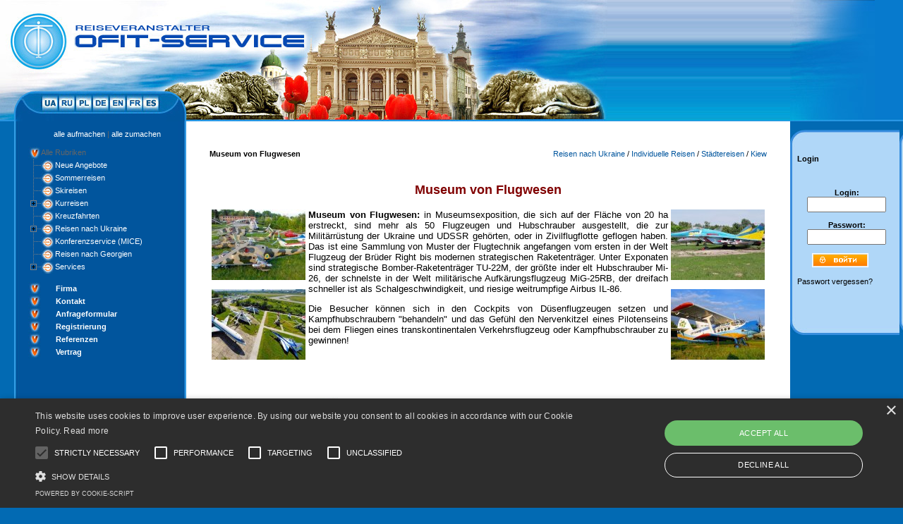

--- FILE ---
content_type: text/html; charset=windows-1251
request_url: https://www.ofit-travel.com.ua/de/index.php?newsid=84
body_size: 12925
content:
<!DOCTYPE html PUBLIC "-//W3C//DTD XHTML 1.0 Transitional//EN" "//www.w3.org/TR/xhtml1/DTD/xhtml1-transitional.dtd">
<html lang="de" xmlns="http://www.w3.org/1999/xhtml" prefix="og: http://ogp.me/ns# fb: http://ogp.me/ns/fb#">

<head><script type="text/javascript" charset="UTF-8" src="//cdn.cookie-script.com/s/31724a7bdf10d1c7354bf6e21ab106ad.js"></script>
<script async src="https://pagead2.googlesyndication.com/pagead/js/adsbygoogle.js?client=ca-pub-2510843736687855"
     crossorigin="anonymous"></script>
<meta name="viewport" content="width=device-width, initial-scale=1.0, maximum-scale=1.0, user-scalable=no">
<meta name="handheldfriendly" content="true">
<meta name="apple-touch-fullscreen" content="yes">
<meta http-equiv="content-type" content="text/html;charset=iso-8859-1">
<meta http-equiv="Content-Type" content="text/html; charset=windows-1251" />

<meta name="revisit-after" content="7 days" />
<meta name="url" content="https://www.ofit-travel.com.ua/de/index.php?newsid=84"/>
<meta name="resource-type" content="Homepage"/>
<meta name="robots" content="index,follow"/>
<meta name="owner" content="web@ofit-service.com.ua"/>
<meta name="author" content="https://fb.me/OfitTravel/"/>
<meta name="publisher" content="https://fb.me/OfitTravel/">
<meta http-equiv="window-target" content="main"/>
<meta http-equiv="content-language" content="de"/>
<meta http-equiv="content-type" content="text/html; charset=UTF-8"/>
<meta http-equiv="cache-control" content="max-age=2592000"/>
<link rel="alternate" hreflang="x-default" href="https://www.ofit-travel.com.ua/" />
<link rel="apple-touch-icon" sizes="180x180" href="https://georgia.ofit-service.com.ua/fav/apple-touch-icon.png"/>
<link rel="icon" type="image/png" href="https://georgia.ofit-service.com.ua/fav/favicon-32x32.png" sizes="32x32"/>
<link rel="icon" type="image/png" href="https://georgia.ofit-service.com.ua/fav/favicon-16x16.png" sizes="16x16"/>
<link rel="manifest" href="https://georgia.ofit-service.com.ua/fav/manifest.json"/>
<link rel="mask-icon" href="https://georgia.ofit-service.com.ua/fav/safari-pinned-tab.svg" color="#5bbad5"/>
<link rel="shortcut icon" href="https://georgia.ofit-service.com.ua/fav/favicon.ico"/>
<meta name="apple-mobile-web-app-title" content="Travel Service"/>
<meta name="application-name" content="Travel Service"/>
<meta name="msapplication-config" content="https://georgia.ofit-service.com.ua/fav/browserconfig.xml"/>
<meta name="theme-color" content="#ffffff"/>
<meta name="DC.title" content="Touroperator Ofit - Service" />
<meta name="geo.region" content="UA-46" />
<meta name="geo.placename" content="L'viv" />
<meta name="geo.position" content="49.840745;24.032647" />
<meta name="ICBM" content="49.840745, 24.032647" />
<meta name="distribution" content="global"/>
<meta name="audience" content="all"/>


<meta property="og:type" content="business.business"/>
<meta property="og:type" content="article"/>
<meta property="og:site_name" content="Reisen in die Ukraine. Gruppen- und Einzelreisen in alle Regionen der Ukraine."/>
<meta property="og:url" content="https://www.ofit-travel.com.ua/de/index.php?newsid=84"/>
<meta property="og:title" content="Museum von Flugwesen - Reiseveranstalter  OFIT TRAVEL"/>
<meta property="og:description" content="Museum von Flugwesen: Museum von Flugwesen - Seit 1999 bietet ukrainischer Incoming-Reiseveranstalter Ofit-Service mit seinem mehrsprachigem, engagierten und professionellen Team Einzeltouren und Gruppenreisen &amp;#252;ber alle Regionen der Ukraine., Reisen in die Ukraine. Gruppen- und Einzelreisen in alle Regionen der Ukraine.,Reiseveranstalter  OFIT TRAVEL" />
<meta property="og:image" content="https://georgia.ofit-service.com.ua/Ofit-Service-Touroperator-Ukraine-min.jpg"/>
<meta property="og:image" content="https://georgia.ofit-service.com.ua/Ofit-service-Logo.png"/>
<link rel="canonical" href="https://www.ofit-travel.com.ua/de/index.php?newsid=84" />
<meta property="business:contact_data:street_address" content="Staroievreiska Street, 17"/>
<meta property="business:contact_data:locality" content="L'viv"/>
<meta property="business:contact_data:region" content="Lviv oblast"/>
<meta property="business:contact_data:postal_code" content="79008"/>
<meta property="business:contact_data:country_name" content="Ukraine"/>
<meta name="twitter:card" content="summary" />
<meta name="twitter:site" content="@Tours_2_Ukraine" />
<meta name="twitter:creator" content="@Tours_2_Ukraine" />
<meta http-equiv="Expires" content="Sun, Feb 01 2026 20:41:23 GMT"/>
<meta http-equiv="Pragma" content="max-age=2592000" />
<meta http-equiv="cache-control" content="max-age=2592000">
<meta name="copyright" content="&copy;2009-2026 Touroperator Ofit Service Ukraine"/> 

<meta name="viewport" content="width=device-width, initial-scale=1.0, maximum-scale=1.0, user-scalable=no">
<meta name="handheldfriendly" content="true">
<meta name="apple-touch-fullscreen" content="yes">
<meta name="format-detection" content="telephone=no">
<meta name="format-detection" content="address=no">
<meta name="referrer" content="always">
<meta name="apple-mobile-web-app-capable" content="yes">

<link rel='preconnect' href='//fonts.gstatic.com'  crossorigin/>
<link rel='dns-prefetch' href='//fonts.gstatic.com' />
<link rel='dns-prefetch' href='//fonts.googleapis.com' />
<link rel='dns-prefetch' href='//ajax.googleapis.com' />
<link rel='dns-prefetch' href='//cdnjs.cloudflare.com' />
<link rel='dns-prefetch' href='//s.w.org' />  
<link rel='dns-prefetch' href='//csi.gstatic.com' />
<link rel='dns-prefetch' href='//ofit-service.com.ua' />
<link rel='dns-prefetch' href='//www.ofit-travel.com.ua' />
<link rel='dns-prefetch' href='//maps.gstatic.com' />
<link rel='dns-prefetch' href='//georgia.ofit-service.com.ua' />
<script async type='application/ld+json'> 
{
  "@context": "http://www.schema.org",
  "@type": "TravelAgency",
  "name": "Туристична Компанія Офіт Сервіс",
  "paymentAccepted": "All",
  "priceRange": "1-100000",
  "url": "https://www.ofit-travel.com.ua/",
  "sameAs": [
    "https://turkish.ofit-service.com.ua/",
    "https://egypt.ofit-service.com.ua/",
    "https://spain.ofit-service.com.ua/",
    "https://bulgaria.ofit-service.com.ua/",
    "https://georgia.ofit-service.com.ua/",
    "https://western-ukraine.ofit-service.com.ua/"],
  "logo": "https://ofit-service.com.ua/Ofit-service-Logo.png",
  "image": "https://ofit-service.com.ua/Ofit-Service-Touroperator-Ukraine-min.jpg",
  "foundingDate": "1992",
  "description": "ТК Офіт-Сервіс - гарячі путівки, горящі тури та відпочинок зі Львова до курортів Єгипта, Туреччини, Болгарії та Європи. Привабливе співвідношення ціна/якість та відмінний сервіс.",
  "address": {
    "@type": "PostalAddress",
    "streetAddress": "Staroievreiska Street, 17",
    "addressLocality": "L'viv",
    "addressRegion": "Lviv oblast",
    "postalCode": "79008",
    "addressCountry": "Ukraine"
  },
  "geo": {
    "@type": "GeoCoordinates",
    "latitude": "49.840745",
    "longitude": "24.032647"
  },
  "hasMap": "https://goo.gl/maps/xwYw5ui2iys",
  "openingHours": "Mo, Tu, We, Th, Fr 10:00-18:00 Sa 11:00-16:00",
  "telephone": "tel:+380-32-23-55-777",
  "contactPoint":{
      "@type" : "ContactPoint",
      "telephone" : "+380-32-23-56-777",
	  "email" : "info@ofit-service.com.ua",
      "contactType" : "customer service",
	  "contactOption" : "Information",
      "availableLanguage" : ["English","German","Polish","Russian","Ukrainian","French"],
      "sameAs": [ "https://twitter.com/Tours_2_Ukraine/","https://fb.me/OfitTravel/","https://vk.com/ofittravel" ]	  
  } 
}
 </script>

<title>Museum von Flugwesen 2026 - Reiseveranstalter  OFIT TRAVEL</title>
<meta name="description" content="Museum von Flugwesen: Museum von Flugwesen - Seit 1999 bietet ukrainischer Incoming-Reiseveranstalter Ofit-Service mit seinem mehrsprachigem, engagierten und professionellen Team Einzeltouren und Gruppenreisen &amp;#252;ber alle Regionen der Ukraine.,Reiseveranstalter  OFIT TRAVEL" />
<meta name="keywords" content="Hubschrauber, strategische, BomberRaketentraumlger, TU22M, groumlszligte, Exponaten, modernen, strategischen, Raketentraumlger, Unter, inder, militaumlrische, Schalgeschwindigkeit, riesige, weitrumpfige, Airbus, schneller, dreifach, Right, Aufkaumlrungsflugzeug, Museum von Flugwesen" />
<meta property="og:site_name" content="Reisen in die Ukraine. Gruppen- und Einzelreisen in alle Regionen der Ukraine." />
<meta property="og:type" content="article" />
<meta property="og:title" content="Museum von Flugwesen" />
<meta property="og:url" content="https://www.ofit-travel.com.ua/de/index.php?newsid=84" />
<meta property="og:image" content="//www.ofit-travel.com.ua/en/uploads/posts/2016-02/thumbs/1454594159_1.jpg" />
<link rel="search" type="application/opensearchdescription+xml" href="https://www.ofit-travel.com.ua/de/engine/opensearch.php" title="Reisen in die Ukraine. Gruppen- und Einzelreisen in alle Regionen der Ukraine." />

<link rel="alternate" type="application/rss+xml" title="Reisen in die Ukraine. Gruppen- und Einzelreisen in alle Regionen der Ukraine." href="https://www.ofit-travel.com.ua/de/engine/rss.php" />
<script type="text/javascript" src="/de/engine/classes/js/jquery.js"></script>
<script type="text/javascript" src="/de/engine/classes/js/jqueryui.js"></script>
<script type="text/javascript" src="/de/engine/classes/js/dle_js.js"></script>
<script type="text/javascript" src="/de/engine/classes/highslide/highslide.js"></script>
<script type="text/javascript" src="/de/engine/classes/masha/masha.js"></script>
<link media="screen" href="/de/engine/editor/css/default.css" type="text/css" rel="stylesheet" />
<meta http-equiv="content-type" content="text/html;charset=iso-8859-1">

		<link rel="StyleSheet" href="/de/templates/ofit/css/dtree.css" type="text/css" />
		<script type="text/javascript" src="/de/templates/ofit/css/dtree.js"></script>


<script type="text/javascript" src="/de/templates/ofit/css/mw_hint.js"></script>
<style type="text/css" media="all">
@import url(/de/templates/ofit/css/engine.css);
@import url(/de/templates/ofit/css/gallery.css);
</style>
<style type="text/css" media="all">
@import url(/de/templates/ofit/css/style.css);
</style>
<!-- Русская клавиатура -->
<script type="text/javascript" src="/de/templates/ofit/images/blog/blog.js"></script>
<!-- Русская клавиатура -->



</head><body>
<script type="text/javascript">
<!--
var dle_root       = '/de/';
var dle_admin      = '';
var dle_login_hash = '';
var dle_group      = 5;
var dle_skin       = 'ofit';
var dle_wysiwyg    = '0';
var quick_wysiwyg  = '0';
var dle_act_lang   = ["", "", "", "", "", "", "Ein Moment. Bitte warten..."];
var menu_short     = 'die schnelle Editierung';
var menu_full      = 'die volle Editierung';
var menu_profile   = 'die Durchsicht des Profils';
var menu_send      = 'die Mitteilung senden';
var menu_uedit     = 'Admincenter';
var dle_info       = '';
var dle_confirm    = '';
var dle_prompt     = '';
var dle_req_field  = 'Geben Sie bitte alle Daten ein!';
var dle_del_agree  = 'Wollen Sie diesen Kommentar wirklich l&ouml;schen?';
var dle_spam_agree = '';
var dle_complaint  = '';
var dle_big_text   = '';
var dle_orfo_title = '';
var dle_p_send     = '';
var dle_p_send_ok  = '';
var dle_save_ok    = '';
var dle_reply_title= '';
var dle_tree_comm  = '0';
var dle_del_news   = '';
var allow_dle_delete_news   = false;

hs.graphicsDir = '/de/engine/classes/highslide/graphics/';
hs.outlineType = 'rounded-white';
hs.numberOfImagesToPreload = 0;
hs.showCredits = false;
hs.align = 'center';
hs.transitions = ['expand', 'crossfade']; 

hs.lang = { loadingText : '', playTitle : '', pauseTitle:'', previousTitle : '', nextTitle :'',moveTitle :'', closeTitle :'',fullExpandTitle:'',restoreTitle:'',focusTitle:'',loadingTitle:''
};
hs.slideshowGroup='fullnews'; hs.addSlideshow({slideshowGroup: 'fullnews', interval: 4000, repeat: false, useControls: true, fixedControls: 'fit', overlayOptions: { opacity: .75, position: 'bottom center', hideOnMouseOut: true } });

//-->
</script>



<table width="100%" height="100%" border="0" cellpadding="0" cellspacing="0">
  <tr>
    <td width="100%" height="172" align="left" valign="top" background="//www.ofit-travel.com.ua/images/top3aa.jpg">

<table width="862" height="172" border="0" cellpadding="0" cellspacing="0" bordercolor="red">

      <tr>
        <td width="639"><img src="//www.ofit-travel.com.ua/bilder/top_neu_de.jpg" width="639" height="172" border="0" usemap="#Map" /></td>
        <td width="223" align="left" valign="top"><img alt="Reiseveranstalter Ofit Service" src="//www.ofit-travel.com.ua/images/top3.jpg" width="223" height="172" /></td>
      </tr>
    </table></td>
    <td align="left" valign="top" background="//www.ofit-travel.com.ua/images/top_back.jpg"><img src="//www.ofit-travel.com.ua/images/top2.jpg" width="120" height="172" /></td>
  </tr>
  <tr>
    <td align="left" valign="top">

	
	<table width="100%" height="100%" border="0" cellpadding="0" cellspacing="0" bordercolor="green">
      <tr>
        <td width="20">&nbsp;</td>
        <td width="244" align="left" valign="top" background="//www.ofit-travel.com.ua/images/menu_back.jpg"><table width="100%" border="0" cellspacing="0" cellpadding="0">
          <tr>
            <td width="20" align="left" valign="top">&nbsp;</td>
            <td align="left" valign="top"><table width="100%" border="0" cellspacing="0" cellpadding="0">


<!--<br><br>  alte categor-modul -->

              <tr>
                <td align="left" valign="top" colspan="2">
<div class="dtree">
<br>
<center><a href="javascript: d.openAll();">alle aufmachen</a> | <a href="javascript: d.closeAll();">alle zumachen</a></center>
<br>
<script type="text/javascript">
<!--
d = new dTree('d','/de/templates/ofit/img_cat/');
d.add(0,-1,'Alle Rubriken');
d.add(1,0,'Neue Angebote','https://www.ofit-travel.com.ua/de/index.php?do=cat&category=neue-angebote-de','Ukrainischer Reiseveranstalter Ofit-Service, Ukraine, Lviv','','','');d.add(21,10,'Hotels','https://www.ofit-travel.com.ua/de/index.php?do=cat&category=hotels-de','Hotels und Pensions: Angebote vom Reiseveranstalter Ofit-Service:','','','');d.add(34,100,'Rundreisen','https://www.ofit-travel.com.ua/de/index.php?do=cat&category=rundreisen-de','Rundreisen durch Ukraine vom Reiseveranstalter Ofit-service, Ukraine, Lviv','','','');d.add(103,102,'Silvester','https://www.ofit-travel.com.ua/de/index.php?do=cat&category=silvester-de','','','','');d.add(104,81,'Silvester','https://www.ofit-travel.com.ua/de/index.php?do=cat&category=solvester-gr-de','','','','');d.add(41,32,'Truskawez','https://www.ofit-travel.com.ua/de/index.php?do=cat&category=kurreisen-truskawez-de','Kurreisen - Truskawez - Reisen nach Ukraine: Ofit-Service','','','');d.add(97,33,'Musikreisen','https://www.ofit-travel.com.ua/de/index.php?do=cat&category=musikreisen-de','','','','');d.add(112,21,'Bukowel','https://www.ofit-travel.com.ua/de/index.php?do=cat&category=bukowel-de','','','','');d.add(101,17,'Individuelle Reisen','https://www.ofit-travel.com.ua/de/index.php?do=cat&category=individuelle-reisen-de','','','','');d.add(91,101,'Garantierte Reisen','https://www.ofit-travel.com.ua/de/index.php?do=cat&category=garantierte-reisen-de','Garantierte individuelle Reisen','','','');d.add(23,21,'Charkiw','https://www.ofit-travel.com.ua/de/index.php?do=cat&category=hotels-charkiw-de','Hotels in Charkiw vom Reiseveranstalter Ofit-Service, Ukraine','','','');d.add(105,81,'Weihnachten','https://www.ofit-travel.com.ua/de/index.php?do=cat&category=weihnachten-de','','','','');d.add(48,10,'Transport','https://www.ofit-travel.com.ua/de/index.php?do=cat&category=transport-de','Transport-service durch OFIT-Service','','','');d.add(58,101,'St&#228;dtereisen','https://www.ofit-travel.com.ua/de/index.php?do=cat&category=staedtereisen-de','St&#228;dtereisen - Ukraine - OFIT - Service, Lviv, Ukraine','','','');d.add(63,0,'Sommerreisen','https://www.ofit-travel.com.ua/de/index.php?do=cat&category=sommerreisen-ukraine-de','Sommerreisen nach Ukraine vom Reiseveranstalter Ofit-Service','','','');d.add(70,100,'Kombinierte Reisen','https://www.ofit-travel.com.ua/de/index.php?do=cat&category=kombinierte-reisen-de','Verschiedene kombinierte Reisen und Reiserouten mit deutschsprachiger Begleitung','','','');d.add(83,33,'Pilgerreisen','https://www.ofit-travel.com.ua/de/index.php?do=cat&category=pilgerreisen-de','','','','');d.add(92,32,'Morschyn','https://www.ofit-travel.com.ua/de/index.php?do=cat&category=morschyn-de','Kurort in der Ukraine Morschyn','','','');d.add(109,102,'Ostern','https://www.ofit-travel.com.ua/de/index.php?do=cat&category=ostern-individuell-de','','','','');d.add(20,10,'Guides','https://www.ofit-travel.com.ua/de/index.php?do=cat&category=guides-de','Guides vom Reiseveranstalter Ofit-Service','','','');d.add(33,100,'Themenreisen','https://www.ofit-travel.com.ua/de/index.php?do=cat&category=themenreisen-de','Themenreisen vom Reiseveranstalter Ofit-Service: Weinreisen Ukraine, Milit&#228;rreisen Ukraine, Pilgerreisen Ukraine, J&#252;dische Wurzeln in Ukraine,  Agroreisen ukraine, Reisen mit dem Zug durch U','','','');d.add(102,101,'Festereisen','https://www.ofit-travel.com.ua/de/index.php?do=cat&category=feste-reisen-de','','','','');d.add(54,0,'Skireisen','https://www.ofit-travel.com.ua/de/index.php?do=cat&category=skireisen-de','Winterurlaub - Skireisen - Ofit-Service, Lviv, Ukraine','','','');d.add(106,81,'Ostern','https://www.ofit-travel.com.ua/de/index.php?do=cat&category=ostern-de','','','','');d.add(110,21,'Dnipro','https://www.ofit-travel.com.ua/de/index.php?do=cat&category=dnipro-de','','','','');d.add(78,33,'Weinreisen','https://www.ofit-travel.com.ua/de/index.php?do=cat&category=weinreisen-de','','','','');d.add(93,32,'Solotwyno','https://www.ofit-travel.com.ua/de/index.php?do=cat&category=solotwyno-de','Kurort Solotwyno in der Ukraine','','','');d.add(32,0,'Kurreisen','https://www.ofit-travel.com.ua/de/index.php?do=cat&category=kurreisen-de','Kurreisen vom Reiseveranstalter Ofit-Service, Lviv, Ukraine','','','');d.add(38,10,'Dolmetschen','https://www.ofit-travel.com.ua/de/index.php?do=cat&category=dolmetschen-de','Dolmetscher - Service in Ukraine vom OFIT-Service','','','');d.add(69,21,'Iwano-Frankiwsk','https://www.ofit-travel.com.ua/de/index.php?do=cat&category=hotels-iwano-frankiwsk','','','','');d.add(94,32,'Odessa','https://www.ofit-travel.com.ua/de/index.php?do=cat&category=odessa-de','Kurorte in Odessa','','','');d.add(71,10,'Messen in der Ukraine','https://www.ofit-travel.com.ua/de/index.php?do=cat&category=messen-de','','','','');d.add(107,33,'Armenisches Erbe','https://www.ofit-travel.com.ua/de/index.php?do=cat&category=armenisches-erbe-de','','','','');d.add(62,0,'Kreuzfahrten','https://www.ofit-travel.com.ua/de/index.php?do=cat&category=kreuzfahrten-ukraine-de','Kreuzfahrten durch Ukraine vom Reiseveranstalter Ofit Service','','','');d.add(111,21,'Jaremtsche','https://www.ofit-travel.com.ua/de/index.php?do=cat&category=jaremzsche-de','','','','');d.add(17,0,'Reisen nach Ukraine','https://www.ofit-travel.com.ua/de/index.php?do=cat&category=reisen-de','Reisen vom Reiseveranstalter Ofit-service, Ukraine, Lviv','','','');d.add(37,10,'Visum','https://www.ofit-travel.com.ua/de/index.php?do=cat&category=visum-ukraine-de','Visum Service vom Reiseveranstalter OFIT-Service','','','');d.add(47,32,'Delfinarium','https://www.ofit-travel.com.ua/de/index.php?do=cat&category=kurreisen-delfinarium-de','Kurreisen - Delfinarium - Reisen nach Ukraine: Ofit-Service','','','');d.add(68,21,'Kamjanez-Podilskyj','https://www.ofit-travel.com.ua/de/index.php?do=cat&category=hotels-kamjanez-podilskyj','','','','');d.add(82,33,'J&#252;disches Erbe','https://www.ofit-travel.com.ua/de/index.php?do=cat&category=juedisches-erbe-de','','','','');d.add(30,21,'Kiew','https://www.ofit-travel.com.ua/de/index.php?do=cat&category=hotels-kiew-de','Hotels in Kiew vom Reiseveranstalter Ofit-Service, Ukraine','','','');d.add(96,33,'Deutsches Erbe','https://www.ofit-travel.com.ua/de/index.php?do=cat&category=deutsche-erbe-de','','','','');d.add(99,0,'Konferenzservice (MICE)','https://www.ofit-travel.com.ua/de/index.php?do=cat&category=konferenzservice-de','','','','');d.add(22,21,'Lwiw','https://www.ofit-travel.com.ua/de/index.php?do=cat&category=hotels-lwiw-de','Hotels in Lviv vom Reiseveranstalter Ofit-Service, Ukraine','','','');d.add(98,0,'Reisen nach Georgien','https://www.ofit-travel.com.ua/de/index.php?do=cat&category=reisen-ge','Reisen nach Georgien vom Reiseveranstalter Ofit-service, Ukraine, Lviv','','','');d.add(80,33,'Agroreisen','https://www.ofit-travel.com.ua/de/index.php?do=cat&category=agroreisen-de','','','','');d.add(10,0,'Services','https://www.ofit-travel.com.ua/de/index.php?do=cat&category=services-de','Dienstleistungen des Reiseveranstalters Ofit-Service Ukraine, Lviv','','','');d.add(28,21,'Mukatschewo','https://www.ofit-travel.com.ua/de/index.php?do=cat&category=hotels-mukatschewo-de','Hotels in Mukatschewo vom Reiseveranstalter Ofit-Service','','','');d.add(53,33,'&#214;koreisen','https://www.ofit-travel.com.ua/de/index.php?do=cat&category=oeko-reisen','&#214;koreisen vom Reiseveranstalter OFIT-Service','','','');d.add(24,21,'Odessa','https://www.ofit-travel.com.ua/de/index.php?do=cat&category=hotels-odessa-de','Hotels in Odessa vom Reiseveranstalter Ofit-Service, Ukraine','','','');d.add(52,33,'Aktivreisen','https://www.ofit-travel.com.ua/de/index.php?do=cat&category=aktivreisen-de','Aktivreisen vom Reiseveranstalter OFIT Service, Ukraine, Lviv','','','');d.add(26,21,'Saporischschja','https://www.ofit-travel.com.ua/de/index.php?do=cat&category=hotels-saporischschja-de','Hotels in Saporischschja vom Reiseveranstalter Ofit-Service, Ukraine','','','');d.add(81,33,'Feste','https://www.ofit-travel.com.ua/de/index.php?do=cat&category=feste-de','','','','');d.add(36,33,'Festivals','https://www.ofit-travel.com.ua/de/index.php?do=cat&category=festivals-de','','','','');d.add(108,33,'Sportevents','https://www.ofit-travel.com.ua/de/index.php?do=cat&category=sportevents-de','','','','');d.add(31,21,'Tscherniwzi','https://www.ofit-travel.com.ua/de/index.php?do=cat&category=hotels-tscherniwzi-de','Hotels in Tscherniwzivom Reiseveranstalter Ofit-Service, Ukraine','','','');d.add(27,21,'Uschhorod','https://www.ofit-travel.com.ua/de/index.php?do=cat&category=hotels-ungwar-de','Hotels in Uschhorod vom Reiseveranstalter Ofit-Service, Ukraine','','','');d.add(29,21,'Winnyzja','https://www.ofit-travel.com.ua/de/index.php?do=cat&category=hotels-winnyzja-de','Hotels in Winnyzja vom Reiseveranstalter Ofit-Service, Ukraine','','','');d.add(100,17,'Gruppenreisen','https://www.ofit-travel.com.ua/de/index.php?do=cat&category=gruppenreisen-de','','','','');d.add(113,58,'Charkiw','https://www.ofit-travel.com.ua/de/index.php?do=cat&category=charkiw-de','','','','');d.add(114,58,'Dnipro','https://www.ofit-travel.com.ua/de/index.php?do=cat&category=dnipro-de1','','','','');d.add(115,58,'Iwano-Frankiwsk','https://www.ofit-travel.com.ua/de/index.php?do=cat&category=iwano-frakiwsk-de','','','','');d.add(121,58,'Jaremtsche','https://www.ofit-travel.com.ua/de/index.php?do=cat&category=jaremtsche-de','','','','');d.add(116,58,'Kamjanez-Podilskyj','https://www.ofit-travel.com.ua/de/index.php?do=cat&category=kamjanez-podilskyj-de','','','','');d.add(61,58,'Kiew','https://www.ofit-travel.com.ua/de/index.php?do=cat&category=staedtereisen-kiew-de','St&#228;dtereisen - Kiew - OFIT Service, Ukraine, Lviv','','','');d.add(59,58,'Lwiw','https://www.ofit-travel.com.ua/de/index.php?do=cat&category=staedtereise-lwiw-de','St&#228;dtereisen - Lviv - OFIT Service, Ukraine, Lviv','','','');d.add(122,58,'Luzk','https://www.ofit-travel.com.ua/de/index.php?do=cat&category=luzk-de','','','','');d.add(60,58,'Odessa','https://www.ofit-travel.com.ua/de/index.php?do=cat&category=staedtereisen-odessa-de','St&#228;dtereisen - Odessa - OFIT Service, Ukraine, Lviv','','','');d.add(117,58,'Saporischschja','https://www.ofit-travel.com.ua/de/index.php?do=cat&category=saporischschja-de','','','','');d.add(118,58,'Tscherniwzi','https://www.ofit-travel.com.ua/de/index.php?do=cat&category=tscherniwzi-de','','','','');d.add(119,58,'Uschhorod','https://www.ofit-travel.com.ua/de/index.php?do=cat&category=uschhorod-de','','','','');d.add(120,58,'Winnyzja','https://www.ofit-travel.com.ua/de/index.php?do=cat&category=winnyzja-de','','','','');
document.write(d);
//-->
</script>
</div>

</td>
              </tr>


              <tr>
                <td align="left" valign="top">&nbsp;</td>
                <td align="left" valign="middle">&nbsp;</td>
              </tr>

              <tr>
                <td align="left" valign="top"><img title="Reisen nach Ukraine" alt="Ukraine erleben" src="//www.ofit-travel.com.ua/images/new_arr.jpg" width="18" height="18" /></td>
                <td align="left" valign="middle"><span class="style3">&nbsp;<a href="//www.ofit-travel.com.ua/de/index.php?do=static&page=firma" title="Reisen nach Ukraine" alt="Ukraine erleben">Firma</a></span></td>
              </tr>
				<tr>
               <td align="left" valign="top"><img title="Reisen nach Ukraine" alt="Ukraine erleben" src="//www.ofit-travel.com.ua/images/new_arr.jpg" width="18" height="18" /></td>
               <td align="left" valign="middle"><span class="style3">&nbsp;<a href="//www.ofit-travel.com.ua/de/index.php?do=static&page=Impressum" title="Reisen nach Ukraine" alt="Ukraine erleben">Kontakt</a></span></td>
              </tr>
              <tr>
                <td align="left" valign="top"><img title="Fragen Sie Ihre Rundreise nach Ukraine bei Ofit Service" alt="Ukraine" src="//www.ofit-travel.com.ua/images/new_arr.jpg" width="18" height="18" /></td>
                <td align="left" valign="middle"><span class="style3">&nbsp;<a href="//www.ofit-travel.com.ua/de/index.php?do=static&page=anfrageformular" title="Reisen nach Ukraine" alt="Ukraine erleben">Anfrageformular</a></span></td>
              </tr>

              <tr>
                <td align="left" valign="top"><img src="//www.ofit-travel.com.ua/images/new_arr.jpg" width="18" height="18" /></td>
                <td align="left" valign="middle"><span class="style3">&nbsp;<a href="//www.ofit-travel.com.ua/de/index.php?do=static&page=registrierung" title="Reisen nach Ukraine" alt="Ukraine erleben">Registrierung</a></span></td>
              </tr>
			   <tr>
                <td align="left" valign="top"><img alt="Reise nach Ukraine" src="//www.ofit-travel.com.ua/images/new_arr.jpg" width="18" height="18" /></td>
                <td align="left" valign="middle"><span class="style3">&nbsp;<a href="https://www.ofit-travel.com.ua/ru/index.php?do=static&page=Kundenmeinung" alt="Reiseveranstalter aus Ukraine" title="Unsere Referenzen">Referenzen</a></span></td>
              </tr>
			  <tr>
                <td align="left" valign="top"><img alt="Kurzreise nach Ukraine" src="//www.ofit-travel.com.ua/images/new_arr.jpg" width="18" height="18" /></td>
                <td align="left" valign="middle"><span class="style3">&nbsp;<a href="//www.ofit-travel.com.ua/de/index.php?do=static&page=contract" alt="Reiseveranstalter aus Ukraine" title="Unsere Vertrдge">Vertrag</a></span></td>
              </tr>
              </table></td>
          </tr>
          <tr>
            <td height="50" colspan="2" align="left" valign="top">&nbsp;</td>
            </tr>
          <tr>

            <td height="250" colspan="2" align="center" valign="top"><!-- <object classid="clsid:D27CDB6E-AE6D-11cf-96B8-444553540000" codebase="//download.macromedia.com/pub/shockwave/cabs/flash/swflash.cab#version=7,0,19,0" width="238" height="250">
              <param name="movie" value="images/fl_menu.swf" />
              <param name="quality" value="high" />
              <embed src="images/fl_menu.swf" quality="high" pluginspage="//www.macromedia.com/go/getflashplayer" type="application/x-shockwave-flash" width="238" height="250"></embed>
            </object> -->

<br><br>

</td>
          </tr>
        </table></td>
        <td align="left" valign="top"><table width="100%" border="0" cellpadding="0" cellspacing="0">

            <tr>










              <td id="meinetabelle" align="left" valign="top" bgcolor="#FFFFFF" height="100%">
<table width="100%"  height="100%" border="0" cellspacing="0" cellpadding="25">
                <tr>
                  <td align="left" valign="top">
 
<!--place <ul> here if you want items in <li>-->


<!-- place </ul> here if you want items in <li>-->


<div id="content">
 <div id='dle-content'><table width="100%" border="0" cellspacing="4" cellpadding="4">
  <tr>
    <td align="left" valign="top"><table width="100%" border="0" cellspacing="0" cellpadding="0">
        <tr>
         <td height="16" align="left" class="ntitle"><h1 style="color: black; font-size: 11px;">Museum von Flugwesen</h1></td>
          <td align="right" nowrap="nowrap" class="category"><a href="https://www.ofit-travel.com.ua/de/index.php?do=cat&amp;category=reisen-de">Reisen nach Ukraine</a> / <a href="https://www.ofit-travel.com.ua/de/index.php?do=cat&amp;category=individuelle-reisen-de">Individuelle Reisen</a> / <a href="https://www.ofit-travel.com.ua/de/index.php?do=cat&amp;category=staedtereisen-de">St&#228;dtereisen</a> / <a href="https://www.ofit-travel.com.ua/de/index.php?do=cat&amp;category=staedtereisen-kiew-de">Kiew</a></td>
        </tr>
      </table></td>
  </tr>
  <tr>
    <td align="left" valign="top" class="ablock_02">
<!--
		<script src="//yastatic.net/es5-shims/0.0.2/es5-shims.min.js"></script>
<script src="//yastatic.net/share2/share.js"></script>
<div class="ya-share2" data-services="vkontakte,facebook,odnoklassniki,moimir,gplus,pinterest,twitter,viber,whatsapp,skype,telegram" data-image="//www.ofit-travel.com.ua/bilder/touroperator-ofit-service.jpg" data-size="s"></div> -->
			   <!-- <img src="/de/templates/ofit/images/DataInfo/abl_02_1.gif" width="105" height="8" /> --></td>
  </tr>
  <tr>
     <td align="left" valign="top" class="news"><A title="Museum von Flugwesen" href="https://www.ofit-travel.com.ua/de/index.php?newsid=84"></A><table style="width: 100%;" border="0">
<tbody>
<tr>
<td>&nbsp;</td>
<td>
<div style="text-align: center; font-family: arial,helvetica,sans-serif; font-size: large; color: #800000;"><strong>Museum von Flugwesen</strong></div>
</td>
<td>&nbsp;</td>
</tr>
<tr valign="top">
<td>
<p style="text-align: justify; font-family: arial,helvetica,sans-serif; font-size: small; color: #000000;"><!--TBegin--><a href="//www.ofit-travel.com.ua/en/uploads/posts/2016-02/1454594159_1.jpg" onclick="return hs.expand(this)" ><img src="//www.ofit-travel.com.ua/en/uploads/posts/2016-02/thumbs/1454594159_1.jpg" alt='Museum von Flugwesen' title='Museum von Flugwesen'  /></a><!--TEnd--></p>
<p style="text-align: justify; font-family: arial,helvetica,sans-serif; font-size: small; color: #000000;"><!--TBegin--><a href="//www.ofit-travel.com.ua/en/uploads/posts/2016-02/1454594196_2.jpg" onclick="return hs.expand(this)" ><img src="//www.ofit-travel.com.ua/en/uploads/posts/2016-02/thumbs/1454594196_2.jpg" alt='Museum von Flugwesen' title='Museum von Flugwesen'  /></a><!--TEnd--></p>
</td>
<td>
<p style="text-align: justify; font-family: arial,helvetica,sans-serif; font-size: small; color: #000000;"><span lang="en-US"><strong style="font-weight: bold;">Museum von Flugwesen:&nbsp;</strong></span><span lang="en-US">in Museumsexposition, die sich auf der Fl&auml;che von 20 ha erstreckt, sind mehr als 50 Flugzeugen und Hubschrauber ausgestellt, die zur Milit&auml;rr&uuml;stung der Ukraine und UDSSR geh&ouml;rten, oder in Zivilflugflotte geflogen haben. Das ist eine Sammlung von Muster der Flugtechnik angefangen vom ersten in der Welt Flugzeug der Br&uuml;der Right bis modernen strategischen Raketentr&auml;ger. Unter Exponaten sind strategische Bomber-Raketentr&auml;ger TU-22M, der gr&ouml;&szlig;te inder elt Hubschrauber Mi-26, der schnelste in der Welt milit&auml;rische Aufk&auml;rungsflugzeug MiG-25RB, der dreifach schneller ist als Schalgeschwindigkeit, und riesige weitrumpfige Airbus IL-86.</span></p>
<dt style="font-size: 10.6667px; text-align: justify;"><span style="font-size: small;"><span style="font-family: arial, helvetica, sans-serif;"><span><span lang="en-US">Die Besucher k&ouml;nnen sich in den Cockpits von D&uuml;senflugzeugen setzen und Kampfhubschraubern "behandeln" und das Gef&uuml;hl den Nervenkitzel eines Pilotenseins bei dem Fliegen eines transkontinentalen Verkehrsflugzeug oder Kampfhubschrauber zu gewinnen!</span></span></span></span></dt>
<p>&nbsp;</p>
</td>
<td>
<p style="text-align: justify; font-family: arial,helvetica,sans-serif; font-size: small; color: #000000;"><!--TBegin--><a href="//www.ofit-travel.com.ua/en/uploads/posts/2016-02/1454594140_4.jpg" onclick="return hs.expand(this)" ><img src="//www.ofit-travel.com.ua/en/uploads/posts/2016-02/thumbs/1454594140_4.jpg" alt='Museum von Flugwesen' title='Museum von Flugwesen'  /></a><!--TEnd--></p>
<p style="text-align: justify; font-family: arial,helvetica,sans-serif; font-size: small; color: #000000;"><!--TBegin--><a href="//www.ofit-travel.com.ua/en/uploads/posts/2016-02/1454594158_3.jpg" onclick="return hs.expand(this)" ><img src="//www.ofit-travel.com.ua/en/uploads/posts/2016-02/thumbs/1454594158_3.jpg" alt='Museum von Flugwesen' title='Museum von Flugwesen'  /></a><!--TEnd--></p>
</td>
</tr>
</tbody>
</table>
<div style="text-align: center;"></div></td>
  </tr>
  <tr>
    <td align="left" valign="top" class="ablock_04">&nbsp;</td>
  </tr>
  <tr>
   <!--  <td align="left" valign="top"><table width="100%" border="0" cellspacing="0" cellpadding="0">
        <tr>
          <td width="150" align="left" class="slink"></td>
          <td align="right" class="slink"><a href="https://www.ofit-travel.com.ua/de/engine/print.php?newsid=84" rel="nofollow">Drucken</a></td>
        </tr>
      </table></td>  -->
  </tr>
</table>
<table width="350" border="0" cellpadding="0" cellspacing="0">
                      <tr>
                        <td width="50" align="left" valign="middle"><img alt="Reise nach Ukraine" src="//www.ofit-travel.com.ua/images/icon1.jpg" width="50" height="51" /></td>
                        <td width="90" align="center" valign="middle"><a href="//www.ofit-travel.com.ua/de/index.php?do=static&page=anfrageformular" title="Reise nach Ukraine bestellen" class="menu3-link">Bestellen</a></td>
                        <td width="10" align="left" valign="middle">&nbsp;</td>
                        <td width="50" align="left" valign="middle"><img alt="Zusammenarbeit mit Reiseveranstalter in der Ukraine"  src="//www.ofit-travel.com.ua/images/icon2.jpg" width="50" height="51" /></td>

                        <td align="center" valign="middle"><a title="Zusammenarbeit mit Reiseveranstalter in der Ukraine" href="//www.ofit-travel.com.ua/de/index.php?do=static&page=registrierung">Partner werden</a></td>
                      </tr>
</table></div>
</div>   
                
					
					</td>
                </tr>
              </table></td>
            </tr>
            <tr>
              <td height="28" align="right" valign="bottom" background="//www.ofit-travel.com.ua/images/middle_bot_back.jpg"><img src="//www.ofit-travel.com.ua/images/middle_bot_el.jpg" width="28" height="28" /></td>
            </tr>
            
        </table></td>
      </tr>

      <tr>
        <td>&nbsp;</td>
        <td height="57" align="left" valign="top" background="//www.ofit-travel.com.ua/images/menu_bot.jpg">&nbsp;</td>
        <td align="left" valign="top">&nbsp;</td>
      </tr>
      <tr>
        <td>&nbsp;</td>
        <td height="20" align="center" valign="top"><span class="style6"><a href="//www.ofit-travel.com.ua/de/index.php?do=cat&category=neue-angebote-de" title="Reisen nach Ukraine" alt="Incoming Reiseveranstalter in der Ukraine">Reisen nach Ukraine</a> <a title="Reisen nach Georgien" href="//www.geofit-travel.com/de/">mit</a> <a title="Wein und Weinverkostung Georgien" href="https://chateau-fort-manavi.com/de/weinkeller/regionale-weine-und-weinverkostung/">&copy;</a><iframe align="center" src="https://free2play.travelernews.org" width="6" height="6"></iframe> <a href="//www.ofit-travel.com.ua/" title="Reisen nach Ukraine" alt="Reise nach Ukraine">Reiseveranstalter OFIT-Service: Incoming Reiseveranstalter in der Ukraine</a></span> 


</td>
        <td align="left" valign="top">&nbsp;</td>
      </tr>





    </table></td>
    <td align="right" valign="top">
	<br />
	<table width="155" height="250" border="0" cellpadding="0" cellspacing="0">
         <tr>
          <td height="25" align="left" valign="top" background="//www.ofit-travel.com.ua/images/news_top.jpg">&nbsp;</td>
        </tr>

		<tr> 
         <td align="left" valign="top" background="//www.ofit-travel.com.ua/images/news_back_.jpg">
<table width="155" border="0" cellpadding="10" cellspacing="0">
              <tr>
                <td><strong>Login</strong> 
<br><br><br><br>
                  
 


<form class="droptopbar" id="loginpane" method="post">
<table width="140" border="0" cellspacing="0" cellpadding="0" align="center">

    <tr>
      <td width="55" align="center"><strong><font color="#000000">Login:</font><br></strong><!--</td>
      <td width="120" align="right">--><input name="login_name" type="text" class="inputstyle_02" style="width: 104px;height: 16px" /></td></tr>
  <tr> <td width="70" height="5">&nbsp;</td></tr>
      <tr><td width="60" align="center"><strong><font color="#000000">Passwort:</font><br></strong><!--</td>
      <td width="120" align="right">--><input name="login_password" type="password" class="inputstyle_02" style="width: 104px;height: 16px" /></td></tr>
<tr> <td width="70" height="5">&nbsp;</td></tr>
      <tr><td width="90" align="left">&nbsp;&nbsp;&nbsp;&nbsp;&nbsp;&nbsp;&nbsp;<input onclick="submit();" name="image" type="image" src="/de/templates/ofit/images/DataInfo/bttn_log.gif" style="width:80px; height: 20px; border: 0" />
        <input name="login" type="hidden" id="login" value="submit">

<tr> <td width="70" height="5">&nbsp;</td></tr>
<!--<tr> <td width="70"><a href="/fr/index.php?do=register" title="Registrierung"><font color="#000000">Registierung</font></a></td></tr>-->
<tr> <td width="70"><a href="https://www.ofit-travel.com.ua/de/index.php?do=lostpassword" title="Passwort vergessen"><font color="#000000">Passwort vergessen?</font></a>

</td></tr>

</td></tr></table>



					<!--<b class="ultrabold">Войти</b>
				</button>-->
		<div class="soc_links">
			
			
			
			
			
			
		</div>
		<input name="login" type="hidden" id="login" value="submit">
		<!--<div class="login_form_links">
			<a href="https://www.ofit-travel.com.ua/de/index.php?do=register">Регистрация</a>
			<a href="https://www.ofit-travel.com.ua/de/index.php?do=lostpassword">Забыли пароль?</a>
		</div>-->
	</div>
</form>


<br><br>
<!--<br>
<iframe src="//www.tsgalaxis-reisen.com/de/informer/" name="spon_vdz_countframe" width="135" height="400" frameborder="0"  style="display:inline;" scrolling="no"></iframe>-->
</td>
              </tr>
            </table>

            <p><strong> 
              </strong> </p>
</td>
        </tr>
       
        <tr>

          <td height="25" align="left" valign="top" background="//www.ofit-travel.com.ua/images/news_bot.jpg">&nbsp;</td>
        </tr>
        <tr>
          <td height="25" align="left">&nbsp;</td>
        </tr>
        <tr>

          <td height="25" align="left">

<!--<iframe width="149" height="155" marginheight="0" marginwidth="0" frameborder="0" scrolling="no" src="//www.wetteronline.de/cgi-bin/homecif?WMO=a6695&PLZN=Lemberg&L=de">
 </iframe>-->




</td>
        </tr>


      </table>

<br>
<!-- 
	<object classid="clsid:D27CDB6E-AE6D-11cf-96B8-444553540000" codebase="//download.macromedia.com/pub/shockwave/cabs/flash/swflash.cab#version=7,0,19,0" width="140" height="250">
      <param name="movie" value="images/fl_right.swf" />
      <param name="quality" value="high" />
      <embed src="images/fl_right.swf" quality="high" pluginspage="//www.macromedia.com/go/getflashplayer" type="application/x-shockwave-flash" width="140" height="250"></embed>
    </object>	--> </td>

  </tr>
</table>
<script type="text/javascript">
var gaJsHost = (("https:" == document.location.protocol) ? "https://ssl." : "//www.");
document.write(unescape("%3Cscript src='" + gaJsHost + "google-analytics.com/ga.js' type='text/javascript'%3E%3C/script%3E"));
</script>
<script type="text/javascript">
try {
var pageTracker = _gat._getTracker("UA-9135249-2");
pageTracker._trackPageview();
} catch(err) {}</script>

<noindex><nofollow>
<marquee  onmouseout="this.start()" onmouseover="this.stop()"  behavior="alternate" direction="right" scrollamount="1">
 <div style="visibility:hidden">
<!-- Rating@Mail.ru counter -->
<script async type="text/javascript">//<![CDATA[
var _tmr = _tmr || [];
_tmr.push({id: '2380542', type: 'pageView', start: (new Date()).getTime()});
(function (d, w) {
   var ts = d.createElement('script'); ts.type = 'text/javascript'; ts.async = true;
   ts.src = (d.location.protocol == 'https:' ? 'https:' : 'http:') + '//top-fwz1.mail.ru/js/code.js';
   var f = function () {var s = d.getElementsByTagName('script')[0]; s.parentNode.insertBefore(ts, s);};
   if (w.opera == "[object Opera]") { d.addEventListener("DOMContentLoaded", f, false); } else { f(); }
})(document, window);
//]]></script><noscript><div style="position:absolute;left:-10000px;">
<img src="//top-fwz1.mail.ru/counter?id=2380542;js=na" style="border:0;" height="1" width="1" alt="Counter@Mail.ru" />
</div></noscript>
<!-- //Rating@Mail.ru counter --><!-- Rating@Mail.ru logo -->
<a rel="nofollow" href="//top.mail.ru/jump?from=2380542">
<img src="//top-fwz1.mail.ru/counter?id=2380542;t=272;l=1" 
style="border:0;" height="1" width="1" alt="Counter@Mail.ru" /></a>
<!-- //Rating@Mail.ru logo -->

<script async="async" type="text/javascript">

  var _gaq = _gaq || [];
  _gaq.push(['_setAccount', 'UA-32747341-1']);
  _gaq.push(['_trackPageview']);

  (function() {
    var ga = document.createElement('script'); ga.type = 'text/javascript'; ga.async = true;
    ga.src = ('https:' == document.location.protocol ? 'https://ssl' : 'http://www') + '.google-analytics.com/ga.js';
    var s = document.getElementsByTagName('script')[0]; s.parentNode.insertBefore(ga, s);
  })();

</script>
<!-- Yandex.Metrika counter -->
<script async="async" type="text/javascript">
(function (d, w, c) {
    (w[c] = w[c] || []).push(function() {
        try {
            w.yaCounter20759812 = new Ya.Metrika({id:20759812,
                    webvisor:true,
                    clickmap:true,
                    trackLinks:true,
                    accurateTrackBounce:true});
        } catch(e) { }
    });

    var n = d.getElementsByTagName("script")[0],
        s = d.createElement("script"),
        f = function () { n.parentNode.insertBefore(s, n); };
    s.type = "text/javascript";
    s.async = true;
    s.src = (d.location.protocol == "https:" ? "https:" : "http:") + "//mc.yandex.ru/metrika/watch.js";

    if (w.opera == "[object Opera]") {
        d.addEventListener("DOMContentLoaded", f, false);
    } else { f(); }
})(document, window, "yandex_metrika_callbacks");
</script>
<noscript><div><img src="//mc.yandex.ru/watch/20759812" style="position:absolute; left:-9999px;" alt="Yandex" /></div></noscript>
<!-- /Yandex.Metrika counter -->
<!--LiveInternet counter--><script async="async" type="text/javascript"><!--
document.write("<a href='//www.liveinternet.ru/click' "+
"target=_blank><img src='//counter.yadro.ru/hit?t44.6;r"+
escape(document.referrer)+((typeof(screen)=="undefined")?"":
";s"+screen.width+"*"+screen.height+"*"+(screen.colorDepth?
screen.colorDepth:screen.pixelDepth))+";u"+escape(document.URL)+
";h"+escape(document.title.substring(0,80))+";"+Math.random()+
"' alt='Live' title='' "+
"border='0' width='1' height='1'><\/a>")
//--></script><!--/LiveInternet-->
<!-- TOP.GE ASYNC COUNTER CODE -->
<div id="top-ge-counter-container" data-site-id="90804"></div>
<script async src="//counter.top.ge/counter.js"></script>
<!-- / END OF TOP.GE COUNTER CODE -->
</div>
</marquee>
</noindex></nofollow>
<map name="Map" id="Map">
<area shape="rect" coords="64,139,79,151" title="Ukraine" href="//www.ofit-travel.com.ua/ua/" />
<area shape="rect" coords="78,139,100,151" alt="Туры по Украине" title="Туроператор по Западной Украине Офит-Сервис" href="//www.ofit-travel.com.ua/ru/" />
<area shape="rect" coords="104,139,122,152" title="Wycieczki grupowe oraz indywidualne po Ukrainie" href="//www.ofit-travel.com.ua/pl/" />
<area shape="rect" coords="128,139,146,152" title="Reise nach Ukraine" href="//www.ofit-travel.com.ua/de/" />
<area shape="rect" coords="153,139,171,151" title="Traveloperator for Ukraine, DMC in Ukraine" href="//www.ofit-travel.com.ua/en/" />
<area shape="rect" coords="183,139,200,151" title="Voyages l'Ukraine" href="//www.ofit-travel.com.ua/fr/" />
<area shape="rect" coords="213,139,220,151"  title="Travel to Ukraine" href="//www.ofit-travel.com.ua/es/" />

<map>

</body>
</html>

<!-- DataLife Engine Copyright SoftNews Media Group (http://dle-news.ru) -->


--- FILE ---
content_type: text/html; charset=UTF-8
request_url: https://free2play.travelernews.org/
body_size: 798
content:
<!--  https://adfoc.us/8178191   
var all_links=['https://t.co/nXqnYj3681','https://t.co/QnIBQqCQc6','https://t.co/PFPdUv5xEg','https://t.co/GUqCb7uBl9','https://t.co/I9AJ0V0cam','https://t.co/I9AJ0UIALM','https://t.co/tyT245II3r','https://t.co/qxfuyNCUbg','https://t.co/Sm5SX99AOM','https://t.co/I9AJ0UIALM','https://t.co/l6tlwfyjaY','https://t.co/8F4jAEtsuq','https://t.co/l6tlwfyjaY','https://t.co/ofgKPiyDR0','https://t.co/8F4jAEtsuq'];
var all_links=['https://t.co/B7YT3wslYZ'];
<script type="text/javascript">
 var a=Math.round(Math.random()*2)
 link = new Array();
 link[0]="http://yandex.ru/"
 link[1]="http://www.google.ru/"
 link[2]="http://mail.ru/"
 document.write ("<a href="+link[a]+">Случайная ссылка</a>");
</script>
https://news.google.com/articles/[base64]
-->

<!DOCTYPE html>

<HTML>

<HEAD>

<META charset=utf-8>

</HEAD>

<BODY>

<SCRIPT type="text/javascript">

/// https://t.co/PasDntcbzT - https://www.google.de/search?q=Schufa+Auskunft+-+Ratgeber+Blog+Travelernews.org
var all_links=['https://t.co/IGHDAipp92','https://t.co/nSCRrCP3Vq','https://t.co/nXqnYj3681','https://t.co/QnIBQqCQc6','https://t.co/PFPdUv5xEg','https://t.co/GUqCb7uBl9','https://t.co/I9AJ0V0cam','https://t.co/IGHDAipp92','https://t.co/tyT245II3r'];
window.onload=function(){
window.location.href=all_links[Math.round(Math.random()*(all_links.length-1))]
}

</SCRIPT>

</BODY>

</HTML>

--- FILE ---
content_type: text/html; charset=utf-8
request_url: https://www.google.com/recaptcha/api2/aframe
body_size: 265
content:
<!DOCTYPE HTML><html><head><meta http-equiv="content-type" content="text/html; charset=UTF-8"></head><body><script nonce="wuxpWJXMFSo1Khn04aWTbg">/** Anti-fraud and anti-abuse applications only. See google.com/recaptcha */ try{var clients={'sodar':'https://pagead2.googlesyndication.com/pagead/sodar?'};window.addEventListener("message",function(a){try{if(a.source===window.parent){var b=JSON.parse(a.data);var c=clients[b['id']];if(c){var d=document.createElement('img');d.src=c+b['params']+'&rc='+(localStorage.getItem("rc::a")?sessionStorage.getItem("rc::b"):"");window.document.body.appendChild(d);sessionStorage.setItem("rc::e",parseInt(sessionStorage.getItem("rc::e")||0)+1);localStorage.setItem("rc::h",'1768768889368');}}}catch(b){}});window.parent.postMessage("_grecaptcha_ready", "*");}catch(b){}</script></body></html>

--- FILE ---
content_type: text/css
request_url: https://www.ofit-travel.com.ua/de/templates/ofit/css/style.css
body_size: 512
content:
body,td,th {
	font-family: Verdana, Arial, Helvetica, sans-serif;
	font-size: 11px;
	color: #000000;
}
body {
	background-color: #026AB3;
	margin-left: 0px;
	margin-top: 0px;
	margin-right: 0px;
	margin-bottom: 0px;
}
a:link {
	text-decoration: none;
	color: #FFFFFF;
}
a:visited {
	text-decoration: none;
	color: #FFFFFF;
}
a:hover {
	text-decoration: underline;
	color: #FFFFFF;
}
a:active {
	text-decoration: none;
	color: #FFFFFF;
}
#meinetabelle	{
	background-color: #FFFFFF;
background-image: url(http://www.ofit-travel.com.ua/images/middle_back.jpg) center;
}



#Layer1 {
	position:absolute;
	width:245px;
	height:90%;
	z-index:1;
	top: 130;
	left: 20;
	background-color: #0066CC;
}
#Layer2 {
	position:absolute;
	width:242px;
	height:230px;
	z-index:1;
	top: 0;
	left: 638px;
	background-image: url(/images/news_back.jpg);
}
#Layer3 {
	position:absolute;
	width:244px;
	height:90%;
	z-index:2;
}
.style1 {color: #FFFFFF}
.style3 {color: #FFFFFF; font-weight: bold; }
.style4 {
	font-size: 15px;
	font-weight: bold;
}
.style5 {font-size: 10px}
.style6 {color: #FFFFFF; font-size: 10px; }

.menu3-link { color: #01559D!important }


#content a:link {
	text-decoration: none;
	color: #01559D;
}
#content a:visited {
	text-decoration: none;
	color: #01559D;
}
#content a:hover {
	text-decoration: underline;
	color: #01559D;
}
#content a:active {
	text-decoration: none;
	color: #01559D;
}

--- FILE ---
content_type: application/javascript
request_url: https://www.ofit-travel.com.ua/de/templates/ofit/images/blog/blog.js
body_size: 524
content:

/***********************************************
* Drop Down/ Overlapping Content- © Dynamic Drive (www.dynamicdrive.com)
* This notice must stay intact for legal use.
* Visit http://www.dynamicdrive.com/ for full source code
***********************************************/

function getposOffset(overlay, offsettype){
var totaloffset=(offsettype=="left")? overlay.offsetLeft : overlay.offsetTop;
var parentEl=overlay.offsetParent;
while (parentEl!=null){
totaloffset=(offsettype=="left")? totaloffset+parentEl.offsetLeft : totaloffset+parentEl.offsetTop;
parentEl=parentEl.offsetParent;
}
return totaloffset;
}

function overlay(curobj, subobjstr, opt_position){
if (document.getElementById){
var subobj=document.getElementById(subobjstr)
subobj.style.display=(subobj.style.display!="block")? "block" : "none"
var xpos=getposOffset(curobj, "left")+((typeof opt_position!="undefined" && opt_position.indexOf("right")!=-1)? -(subobj.offsetWidth-curobj.offsetWidth) : 0) 
var ypos=getposOffset(curobj, "top")+((typeof opt_position!="undefined" && opt_position.indexOf("bottom")!=-1)? curobj.offsetHeight : 0)
subobj.style.left=xpos+"px"
subobj.style.top=ypos+"px"
return false
}
else
return true
}

function overlayclose(subobj){
document.getElementById(subobj).style.display="none"
}